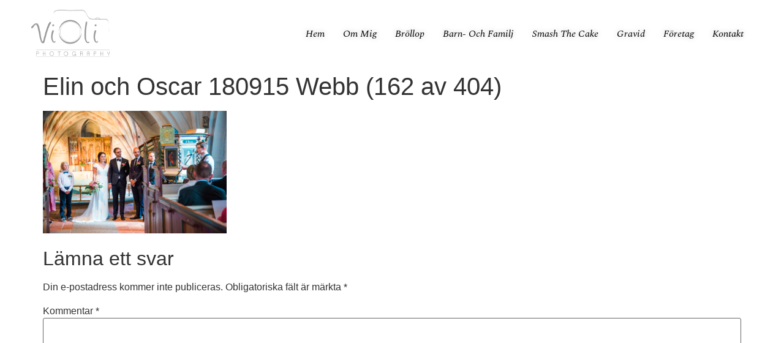

--- FILE ---
content_type: text/html; charset=UTF-8
request_url: http://www.violiphotography.se/elin-och-oscars-brollop-backaskog-slott-kristianstad/elin-och-oscar-180915-webb-162-av-404/
body_size: 9288
content:
<!doctype html>
<html lang="sv-SE">
<head>
	<meta charset="UTF-8">
	<meta name="viewport" content="width=device-width, initial-scale=1">
	<link rel="profile" href="https://gmpg.org/xfn/11">
	<meta name='robots' content='index, follow, max-image-preview:large, max-snippet:-1, max-video-preview:-1' />

	<!-- This site is optimized with the Yoast SEO plugin v26.8 - https://yoast.com/product/yoast-seo-wordpress/ -->
	<title>Elin och Oscar 180915 Webb (162 av 404) - ViOli Photography</title>
	<link rel="canonical" href="http://www.violiphotography.se/elin-och-oscars-brollop-backaskog-slott-kristianstad/elin-och-oscar-180915-webb-162-av-404/" />
	<meta property="og:locale" content="sv_SE" />
	<meta property="og:type" content="article" />
	<meta property="og:title" content="Elin och Oscar 180915 Webb (162 av 404) - ViOli Photography" />
	<meta property="og:url" content="http://www.violiphotography.se/elin-och-oscars-brollop-backaskog-slott-kristianstad/elin-och-oscar-180915-webb-162-av-404/" />
	<meta property="og:site_name" content="ViOli Photography" />
	<meta property="article:publisher" content="https://www.facebook.com/violiphotography" />
	<meta property="og:image" content="http://www.violiphotography.se/elin-och-oscars-brollop-backaskog-slott-kristianstad/elin-och-oscar-180915-webb-162-av-404" />
	<meta property="og:image:width" content="1030" />
	<meta property="og:image:height" content="686" />
	<meta property="og:image:type" content="image/jpeg" />
	<script type="application/ld+json" class="yoast-schema-graph">{"@context":"https://schema.org","@graph":[{"@type":"WebPage","@id":"http://www.violiphotography.se/elin-och-oscars-brollop-backaskog-slott-kristianstad/elin-och-oscar-180915-webb-162-av-404/","url":"http://www.violiphotography.se/elin-och-oscars-brollop-backaskog-slott-kristianstad/elin-och-oscar-180915-webb-162-av-404/","name":"Elin och Oscar 180915 Webb (162 av 404) - ViOli Photography","isPartOf":{"@id":"http://www.violiphotography.se/#website"},"primaryImageOfPage":{"@id":"http://www.violiphotography.se/elin-och-oscars-brollop-backaskog-slott-kristianstad/elin-och-oscar-180915-webb-162-av-404/#primaryimage"},"image":{"@id":"http://www.violiphotography.se/elin-och-oscars-brollop-backaskog-slott-kristianstad/elin-och-oscar-180915-webb-162-av-404/#primaryimage"},"thumbnailUrl":"http://www.violiphotography.se/wp-content/uploads/2020/08/Elin-och-Oscar-180915-Webb-162-av-404.jpg","datePublished":"2020-08-20T10:01:54+00:00","breadcrumb":{"@id":"http://www.violiphotography.se/elin-och-oscars-brollop-backaskog-slott-kristianstad/elin-och-oscar-180915-webb-162-av-404/#breadcrumb"},"inLanguage":"sv-SE","potentialAction":[{"@type":"ReadAction","target":["http://www.violiphotography.se/elin-och-oscars-brollop-backaskog-slott-kristianstad/elin-och-oscar-180915-webb-162-av-404/"]}]},{"@type":"ImageObject","inLanguage":"sv-SE","@id":"http://www.violiphotography.se/elin-och-oscars-brollop-backaskog-slott-kristianstad/elin-och-oscar-180915-webb-162-av-404/#primaryimage","url":"http://www.violiphotography.se/wp-content/uploads/2020/08/Elin-och-Oscar-180915-Webb-162-av-404.jpg","contentUrl":"http://www.violiphotography.se/wp-content/uploads/2020/08/Elin-och-Oscar-180915-Webb-162-av-404.jpg","width":2048,"height":1365},{"@type":"BreadcrumbList","@id":"http://www.violiphotography.se/elin-och-oscars-brollop-backaskog-slott-kristianstad/elin-och-oscar-180915-webb-162-av-404/#breadcrumb","itemListElement":[{"@type":"ListItem","position":1,"name":"Hem","item":"http://www.violiphotography.se/"},{"@type":"ListItem","position":2,"name":"Elin och Oscars bröllop, Bäckaskog slott, Kristianstad","item":"http://www.violiphotography.se/elin-och-oscars-brollop-backaskog-slott-kristianstad/"},{"@type":"ListItem","position":3,"name":"Elin och Oscar 180915 Webb (162 av 404)"}]},{"@type":"WebSite","@id":"http://www.violiphotography.se/#website","url":"http://www.violiphotography.se/","name":"ViOli Photography","description":"Fotograf i Karlshamn, Blekinge, Skåne, Småland","potentialAction":[{"@type":"SearchAction","target":{"@type":"EntryPoint","urlTemplate":"http://www.violiphotography.se/?s={search_term_string}"},"query-input":{"@type":"PropertyValueSpecification","valueRequired":true,"valueName":"search_term_string"}}],"inLanguage":"sv-SE"}]}</script>
	<!-- / Yoast SEO plugin. -->


<link rel="alternate" type="application/rss+xml" title="ViOli Photography &raquo; Webbflöde" href="http://www.violiphotography.se/feed/" />
<link rel="alternate" type="application/rss+xml" title="ViOli Photography &raquo; Kommentarsflöde" href="http://www.violiphotography.se/comments/feed/" />
<link rel="alternate" type="application/rss+xml" title="ViOli Photography &raquo; Kommentarsflöde för Elin och Oscar 180915 Webb (162 av 404)" href="http://www.violiphotography.se/elin-och-oscars-brollop-backaskog-slott-kristianstad/elin-och-oscar-180915-webb-162-av-404/feed/" />
<link rel="alternate" title="oEmbed (JSON)" type="application/json+oembed" href="http://www.violiphotography.se/wp-json/oembed/1.0/embed?url=http%3A%2F%2Fwww.violiphotography.se%2Felin-och-oscars-brollop-backaskog-slott-kristianstad%2Felin-och-oscar-180915-webb-162-av-404%2F" />
<link rel="alternate" title="oEmbed (XML)" type="text/xml+oembed" href="http://www.violiphotography.se/wp-json/oembed/1.0/embed?url=http%3A%2F%2Fwww.violiphotography.se%2Felin-och-oscars-brollop-backaskog-slott-kristianstad%2Felin-och-oscar-180915-webb-162-av-404%2F&#038;format=xml" />
<style id='wp-img-auto-sizes-contain-inline-css'>
img:is([sizes=auto i],[sizes^="auto," i]){contain-intrinsic-size:3000px 1500px}
/*# sourceURL=wp-img-auto-sizes-contain-inline-css */
</style>
<link rel='stylesheet' id='sbi_styles-css' href='http://www.violiphotography.se/wp-content/plugins/instagram-feed/css/sbi-styles.min.css?ver=6.10.0' media='all' />
<style id='wp-emoji-styles-inline-css'>

	img.wp-smiley, img.emoji {
		display: inline !important;
		border: none !important;
		box-shadow: none !important;
		height: 1em !important;
		width: 1em !important;
		margin: 0 0.07em !important;
		vertical-align: -0.1em !important;
		background: none !important;
		padding: 0 !important;
	}
/*# sourceURL=wp-emoji-styles-inline-css */
</style>
<link rel='stylesheet' id='wp-block-library-css' href='http://www.violiphotography.se/wp-includes/css/dist/block-library/style.min.css?ver=6.9' media='all' />
<style id='global-styles-inline-css'>
:root{--wp--preset--aspect-ratio--square: 1;--wp--preset--aspect-ratio--4-3: 4/3;--wp--preset--aspect-ratio--3-4: 3/4;--wp--preset--aspect-ratio--3-2: 3/2;--wp--preset--aspect-ratio--2-3: 2/3;--wp--preset--aspect-ratio--16-9: 16/9;--wp--preset--aspect-ratio--9-16: 9/16;--wp--preset--color--black: #000000;--wp--preset--color--cyan-bluish-gray: #abb8c3;--wp--preset--color--white: #ffffff;--wp--preset--color--pale-pink: #f78da7;--wp--preset--color--vivid-red: #cf2e2e;--wp--preset--color--luminous-vivid-orange: #ff6900;--wp--preset--color--luminous-vivid-amber: #fcb900;--wp--preset--color--light-green-cyan: #7bdcb5;--wp--preset--color--vivid-green-cyan: #00d084;--wp--preset--color--pale-cyan-blue: #8ed1fc;--wp--preset--color--vivid-cyan-blue: #0693e3;--wp--preset--color--vivid-purple: #9b51e0;--wp--preset--gradient--vivid-cyan-blue-to-vivid-purple: linear-gradient(135deg,rgb(6,147,227) 0%,rgb(155,81,224) 100%);--wp--preset--gradient--light-green-cyan-to-vivid-green-cyan: linear-gradient(135deg,rgb(122,220,180) 0%,rgb(0,208,130) 100%);--wp--preset--gradient--luminous-vivid-amber-to-luminous-vivid-orange: linear-gradient(135deg,rgb(252,185,0) 0%,rgb(255,105,0) 100%);--wp--preset--gradient--luminous-vivid-orange-to-vivid-red: linear-gradient(135deg,rgb(255,105,0) 0%,rgb(207,46,46) 100%);--wp--preset--gradient--very-light-gray-to-cyan-bluish-gray: linear-gradient(135deg,rgb(238,238,238) 0%,rgb(169,184,195) 100%);--wp--preset--gradient--cool-to-warm-spectrum: linear-gradient(135deg,rgb(74,234,220) 0%,rgb(151,120,209) 20%,rgb(207,42,186) 40%,rgb(238,44,130) 60%,rgb(251,105,98) 80%,rgb(254,248,76) 100%);--wp--preset--gradient--blush-light-purple: linear-gradient(135deg,rgb(255,206,236) 0%,rgb(152,150,240) 100%);--wp--preset--gradient--blush-bordeaux: linear-gradient(135deg,rgb(254,205,165) 0%,rgb(254,45,45) 50%,rgb(107,0,62) 100%);--wp--preset--gradient--luminous-dusk: linear-gradient(135deg,rgb(255,203,112) 0%,rgb(199,81,192) 50%,rgb(65,88,208) 100%);--wp--preset--gradient--pale-ocean: linear-gradient(135deg,rgb(255,245,203) 0%,rgb(182,227,212) 50%,rgb(51,167,181) 100%);--wp--preset--gradient--electric-grass: linear-gradient(135deg,rgb(202,248,128) 0%,rgb(113,206,126) 100%);--wp--preset--gradient--midnight: linear-gradient(135deg,rgb(2,3,129) 0%,rgb(40,116,252) 100%);--wp--preset--font-size--small: 13px;--wp--preset--font-size--medium: 20px;--wp--preset--font-size--large: 36px;--wp--preset--font-size--x-large: 42px;--wp--preset--spacing--20: 0.44rem;--wp--preset--spacing--30: 0.67rem;--wp--preset--spacing--40: 1rem;--wp--preset--spacing--50: 1.5rem;--wp--preset--spacing--60: 2.25rem;--wp--preset--spacing--70: 3.38rem;--wp--preset--spacing--80: 5.06rem;--wp--preset--shadow--natural: 6px 6px 9px rgba(0, 0, 0, 0.2);--wp--preset--shadow--deep: 12px 12px 50px rgba(0, 0, 0, 0.4);--wp--preset--shadow--sharp: 6px 6px 0px rgba(0, 0, 0, 0.2);--wp--preset--shadow--outlined: 6px 6px 0px -3px rgb(255, 255, 255), 6px 6px rgb(0, 0, 0);--wp--preset--shadow--crisp: 6px 6px 0px rgb(0, 0, 0);}:root { --wp--style--global--content-size: 800px;--wp--style--global--wide-size: 1200px; }:where(body) { margin: 0; }.wp-site-blocks > .alignleft { float: left; margin-right: 2em; }.wp-site-blocks > .alignright { float: right; margin-left: 2em; }.wp-site-blocks > .aligncenter { justify-content: center; margin-left: auto; margin-right: auto; }:where(.wp-site-blocks) > * { margin-block-start: 24px; margin-block-end: 0; }:where(.wp-site-blocks) > :first-child { margin-block-start: 0; }:where(.wp-site-blocks) > :last-child { margin-block-end: 0; }:root { --wp--style--block-gap: 24px; }:root :where(.is-layout-flow) > :first-child{margin-block-start: 0;}:root :where(.is-layout-flow) > :last-child{margin-block-end: 0;}:root :where(.is-layout-flow) > *{margin-block-start: 24px;margin-block-end: 0;}:root :where(.is-layout-constrained) > :first-child{margin-block-start: 0;}:root :where(.is-layout-constrained) > :last-child{margin-block-end: 0;}:root :where(.is-layout-constrained) > *{margin-block-start: 24px;margin-block-end: 0;}:root :where(.is-layout-flex){gap: 24px;}:root :where(.is-layout-grid){gap: 24px;}.is-layout-flow > .alignleft{float: left;margin-inline-start: 0;margin-inline-end: 2em;}.is-layout-flow > .alignright{float: right;margin-inline-start: 2em;margin-inline-end: 0;}.is-layout-flow > .aligncenter{margin-left: auto !important;margin-right: auto !important;}.is-layout-constrained > .alignleft{float: left;margin-inline-start: 0;margin-inline-end: 2em;}.is-layout-constrained > .alignright{float: right;margin-inline-start: 2em;margin-inline-end: 0;}.is-layout-constrained > .aligncenter{margin-left: auto !important;margin-right: auto !important;}.is-layout-constrained > :where(:not(.alignleft):not(.alignright):not(.alignfull)){max-width: var(--wp--style--global--content-size);margin-left: auto !important;margin-right: auto !important;}.is-layout-constrained > .alignwide{max-width: var(--wp--style--global--wide-size);}body .is-layout-flex{display: flex;}.is-layout-flex{flex-wrap: wrap;align-items: center;}.is-layout-flex > :is(*, div){margin: 0;}body .is-layout-grid{display: grid;}.is-layout-grid > :is(*, div){margin: 0;}body{padding-top: 0px;padding-right: 0px;padding-bottom: 0px;padding-left: 0px;}a:where(:not(.wp-element-button)){text-decoration: underline;}:root :where(.wp-element-button, .wp-block-button__link){background-color: #32373c;border-width: 0;color: #fff;font-family: inherit;font-size: inherit;font-style: inherit;font-weight: inherit;letter-spacing: inherit;line-height: inherit;padding-top: calc(0.667em + 2px);padding-right: calc(1.333em + 2px);padding-bottom: calc(0.667em + 2px);padding-left: calc(1.333em + 2px);text-decoration: none;text-transform: inherit;}.has-black-color{color: var(--wp--preset--color--black) !important;}.has-cyan-bluish-gray-color{color: var(--wp--preset--color--cyan-bluish-gray) !important;}.has-white-color{color: var(--wp--preset--color--white) !important;}.has-pale-pink-color{color: var(--wp--preset--color--pale-pink) !important;}.has-vivid-red-color{color: var(--wp--preset--color--vivid-red) !important;}.has-luminous-vivid-orange-color{color: var(--wp--preset--color--luminous-vivid-orange) !important;}.has-luminous-vivid-amber-color{color: var(--wp--preset--color--luminous-vivid-amber) !important;}.has-light-green-cyan-color{color: var(--wp--preset--color--light-green-cyan) !important;}.has-vivid-green-cyan-color{color: var(--wp--preset--color--vivid-green-cyan) !important;}.has-pale-cyan-blue-color{color: var(--wp--preset--color--pale-cyan-blue) !important;}.has-vivid-cyan-blue-color{color: var(--wp--preset--color--vivid-cyan-blue) !important;}.has-vivid-purple-color{color: var(--wp--preset--color--vivid-purple) !important;}.has-black-background-color{background-color: var(--wp--preset--color--black) !important;}.has-cyan-bluish-gray-background-color{background-color: var(--wp--preset--color--cyan-bluish-gray) !important;}.has-white-background-color{background-color: var(--wp--preset--color--white) !important;}.has-pale-pink-background-color{background-color: var(--wp--preset--color--pale-pink) !important;}.has-vivid-red-background-color{background-color: var(--wp--preset--color--vivid-red) !important;}.has-luminous-vivid-orange-background-color{background-color: var(--wp--preset--color--luminous-vivid-orange) !important;}.has-luminous-vivid-amber-background-color{background-color: var(--wp--preset--color--luminous-vivid-amber) !important;}.has-light-green-cyan-background-color{background-color: var(--wp--preset--color--light-green-cyan) !important;}.has-vivid-green-cyan-background-color{background-color: var(--wp--preset--color--vivid-green-cyan) !important;}.has-pale-cyan-blue-background-color{background-color: var(--wp--preset--color--pale-cyan-blue) !important;}.has-vivid-cyan-blue-background-color{background-color: var(--wp--preset--color--vivid-cyan-blue) !important;}.has-vivid-purple-background-color{background-color: var(--wp--preset--color--vivid-purple) !important;}.has-black-border-color{border-color: var(--wp--preset--color--black) !important;}.has-cyan-bluish-gray-border-color{border-color: var(--wp--preset--color--cyan-bluish-gray) !important;}.has-white-border-color{border-color: var(--wp--preset--color--white) !important;}.has-pale-pink-border-color{border-color: var(--wp--preset--color--pale-pink) !important;}.has-vivid-red-border-color{border-color: var(--wp--preset--color--vivid-red) !important;}.has-luminous-vivid-orange-border-color{border-color: var(--wp--preset--color--luminous-vivid-orange) !important;}.has-luminous-vivid-amber-border-color{border-color: var(--wp--preset--color--luminous-vivid-amber) !important;}.has-light-green-cyan-border-color{border-color: var(--wp--preset--color--light-green-cyan) !important;}.has-vivid-green-cyan-border-color{border-color: var(--wp--preset--color--vivid-green-cyan) !important;}.has-pale-cyan-blue-border-color{border-color: var(--wp--preset--color--pale-cyan-blue) !important;}.has-vivid-cyan-blue-border-color{border-color: var(--wp--preset--color--vivid-cyan-blue) !important;}.has-vivid-purple-border-color{border-color: var(--wp--preset--color--vivid-purple) !important;}.has-vivid-cyan-blue-to-vivid-purple-gradient-background{background: var(--wp--preset--gradient--vivid-cyan-blue-to-vivid-purple) !important;}.has-light-green-cyan-to-vivid-green-cyan-gradient-background{background: var(--wp--preset--gradient--light-green-cyan-to-vivid-green-cyan) !important;}.has-luminous-vivid-amber-to-luminous-vivid-orange-gradient-background{background: var(--wp--preset--gradient--luminous-vivid-amber-to-luminous-vivid-orange) !important;}.has-luminous-vivid-orange-to-vivid-red-gradient-background{background: var(--wp--preset--gradient--luminous-vivid-orange-to-vivid-red) !important;}.has-very-light-gray-to-cyan-bluish-gray-gradient-background{background: var(--wp--preset--gradient--very-light-gray-to-cyan-bluish-gray) !important;}.has-cool-to-warm-spectrum-gradient-background{background: var(--wp--preset--gradient--cool-to-warm-spectrum) !important;}.has-blush-light-purple-gradient-background{background: var(--wp--preset--gradient--blush-light-purple) !important;}.has-blush-bordeaux-gradient-background{background: var(--wp--preset--gradient--blush-bordeaux) !important;}.has-luminous-dusk-gradient-background{background: var(--wp--preset--gradient--luminous-dusk) !important;}.has-pale-ocean-gradient-background{background: var(--wp--preset--gradient--pale-ocean) !important;}.has-electric-grass-gradient-background{background: var(--wp--preset--gradient--electric-grass) !important;}.has-midnight-gradient-background{background: var(--wp--preset--gradient--midnight) !important;}.has-small-font-size{font-size: var(--wp--preset--font-size--small) !important;}.has-medium-font-size{font-size: var(--wp--preset--font-size--medium) !important;}.has-large-font-size{font-size: var(--wp--preset--font-size--large) !important;}.has-x-large-font-size{font-size: var(--wp--preset--font-size--x-large) !important;}
:root :where(.wp-block-pullquote){font-size: 1.5em;line-height: 1.6;}
/*# sourceURL=global-styles-inline-css */
</style>
<link rel='stylesheet' id='hello-elementor-css' href='http://www.violiphotography.se/wp-content/themes/hello-elementor/assets/css/reset.css?ver=3.4.5' media='all' />
<link rel='stylesheet' id='hello-elementor-theme-style-css' href='http://www.violiphotography.se/wp-content/themes/hello-elementor/assets/css/theme.css?ver=3.4.5' media='all' />
<link rel='stylesheet' id='hello-elementor-header-footer-css' href='http://www.violiphotography.se/wp-content/themes/hello-elementor/assets/css/header-footer.css?ver=3.4.5' media='all' />
<link rel='stylesheet' id='elementor-frontend-css' href='http://www.violiphotography.se/wp-content/plugins/elementor/assets/css/frontend.min.css?ver=3.34.2' media='all' />
<link rel='stylesheet' id='elementor-post-7681-css' href='http://www.violiphotography.se/wp-content/uploads/elementor/css/post-7681.css?ver=1768912510' media='all' />
<link rel='stylesheet' id='elementor-gf-poppins-css' href='https://fonts.googleapis.com/css?family=Poppins:100,100italic,200,200italic,300,300italic,400,400italic,500,500italic,600,600italic,700,700italic,800,800italic,900,900italic&#038;display=swap' media='all' />
<link rel='stylesheet' id='elementor-gf-spectral-css' href='https://fonts.googleapis.com/css?family=Spectral:100,100italic,200,200italic,300,300italic,400,400italic,500,500italic,600,600italic,700,700italic,800,800italic,900,900italic&#038;display=swap' media='all' />
<link rel="https://api.w.org/" href="http://www.violiphotography.se/wp-json/" /><link rel="alternate" title="JSON" type="application/json" href="http://www.violiphotography.se/wp-json/wp/v2/media/6486" /><link rel="EditURI" type="application/rsd+xml" title="RSD" href="http://www.violiphotography.se/xmlrpc.php?rsd" />
<meta name="generator" content="WordPress 6.9" />
<link rel='shortlink' href='http://www.violiphotography.se/?p=6486' />
<meta name="facebook-domain-verification" content="tklizjyarcdqszfn4jt7fcyz74aump" />
<!-- Meta Pixel Code -->
<script>
!function(f,b,e,v,n,t,s)
{if(f.fbq)return;n=f.fbq=function(){n.callMethod?
n.callMethod.apply(n,arguments):n.queue.push(arguments)};
if(!f._fbq)f._fbq=n;n.push=n;n.loaded=!0;n.version='2.0';
n.queue=[];t=b.createElement(e);t.async=!0;
t.src=v;s=b.getElementsByTagName(e)[0];
s.parentNode.insertBefore(t,s)}(window, document,'script',
'https://connect.facebook.net/en_US/fbevents.js');
fbq('init', '1479546342214114');
fbq('track', 'PageView');
</script>
<noscript><img height="1" width="1" style="display:none"
src="https://www.facebook.com/tr?id=1479546342214114&ev=PageView&noscript=1"
/></noscript>
<!-- End Meta Pixel Code -->
<!-- Google tag (gtag.js) -->
<script async src="https://www.googletagmanager.com/gtag/js?id=G-VR269T4N28">
</script>
<script>
  window.dataLayer = window.dataLayer || [];
  function gtag(){dataLayer.push(arguments);}
  gtag('js', new Date());

  gtag('config', 'G-VR269T4N28');
</script><style>[class*=" icon-oc-"],[class^=icon-oc-]{speak:none;font-style:normal;font-weight:400;font-variant:normal;text-transform:none;line-height:1;-webkit-font-smoothing:antialiased;-moz-osx-font-smoothing:grayscale}.icon-oc-one-com-white-32px-fill:before{content:"901"}.icon-oc-one-com:before{content:"900"}#one-com-icon,.toplevel_page_onecom-wp .wp-menu-image{speak:none;display:flex;align-items:center;justify-content:center;text-transform:none;line-height:1;-webkit-font-smoothing:antialiased;-moz-osx-font-smoothing:grayscale}.onecom-wp-admin-bar-item>a,.toplevel_page_onecom-wp>.wp-menu-name{font-size:16px;font-weight:400;line-height:1}.toplevel_page_onecom-wp>.wp-menu-name img{width:69px;height:9px;}.wp-submenu-wrap.wp-submenu>.wp-submenu-head>img{width:88px;height:auto}.onecom-wp-admin-bar-item>a img{height:7px!important}.onecom-wp-admin-bar-item>a img,.toplevel_page_onecom-wp>.wp-menu-name img{opacity:.8}.onecom-wp-admin-bar-item.hover>a img,.toplevel_page_onecom-wp.wp-has-current-submenu>.wp-menu-name img,li.opensub>a.toplevel_page_onecom-wp>.wp-menu-name img{opacity:1}#one-com-icon:before,.onecom-wp-admin-bar-item>a:before,.toplevel_page_onecom-wp>.wp-menu-image:before{content:'';position:static!important;background-color:rgba(240,245,250,.4);border-radius:102px;width:18px;height:18px;padding:0!important}.onecom-wp-admin-bar-item>a:before{width:14px;height:14px}.onecom-wp-admin-bar-item.hover>a:before,.toplevel_page_onecom-wp.opensub>a>.wp-menu-image:before,.toplevel_page_onecom-wp.wp-has-current-submenu>.wp-menu-image:before{background-color:#76b82a}.onecom-wp-admin-bar-item>a{display:inline-flex!important;align-items:center;justify-content:center}#one-com-logo-wrapper{font-size:4em}#one-com-icon{vertical-align:middle}.imagify-welcome{display:none !important;}</style><meta name="generator" content="Elementor 3.34.2; features: e_font_icon_svg, additional_custom_breakpoints; settings: css_print_method-external, google_font-enabled, font_display-swap">
			<style>
				.e-con.e-parent:nth-of-type(n+4):not(.e-lazyloaded):not(.e-no-lazyload),
				.e-con.e-parent:nth-of-type(n+4):not(.e-lazyloaded):not(.e-no-lazyload) * {
					background-image: none !important;
				}
				@media screen and (max-height: 1024px) {
					.e-con.e-parent:nth-of-type(n+3):not(.e-lazyloaded):not(.e-no-lazyload),
					.e-con.e-parent:nth-of-type(n+3):not(.e-lazyloaded):not(.e-no-lazyload) * {
						background-image: none !important;
					}
				}
				@media screen and (max-height: 640px) {
					.e-con.e-parent:nth-of-type(n+2):not(.e-lazyloaded):not(.e-no-lazyload),
					.e-con.e-parent:nth-of-type(n+2):not(.e-lazyloaded):not(.e-no-lazyload) * {
						background-image: none !important;
					}
				}
			</style>
			</head>
<body class="attachment wp-singular attachment-template-default single single-attachment postid-6486 attachmentid-6486 attachment-jpeg wp-custom-logo wp-embed-responsive wp-theme-hello-elementor hello-elementor-default elementor-default elementor-kit-7681">


<a class="skip-link screen-reader-text" href="#content">Hoppa till innehåll</a>

<header id="site-header" class="site-header dynamic-header header-full-width menu-dropdown-mobile">
	<div class="header-inner">
		<div class="site-branding show-logo">
							<div class="site-logo show">
					<a href="http://www.violiphotography.se/" class="custom-logo-link" rel="home"><img width="3649" height="2085" src="http://www.violiphotography.se/wp-content/uploads/2024/12/logga_grey_tryck.png" class="custom-logo" alt="ViOli Photography" decoding="async" srcset="http://www.violiphotography.se/wp-content/uploads/2024/12/logga_grey_tryck.png 3649w, http://www.violiphotography.se/wp-content/uploads/2024/12/logga_grey_tryck-300x171.png 300w, http://www.violiphotography.se/wp-content/uploads/2024/12/logga_grey_tryck-1030x589.png 1030w, http://www.violiphotography.se/wp-content/uploads/2024/12/logga_grey_tryck-768x439.png 768w, http://www.violiphotography.se/wp-content/uploads/2024/12/logga_grey_tryck-1536x878.png 1536w, http://www.violiphotography.se/wp-content/uploads/2024/12/logga_grey_tryck-2048x1170.png 2048w" sizes="(max-width: 3649px) 100vw, 3649px" /></a>				</div>
					</div>

					<nav class="site-navigation show" aria-label="Huvudmeny">
				<ul id="menu-previously-used-menu-3" class="menu"><li id="menu-item-3949" class="menu-item menu-item-type-post_type menu-item-object-page menu-item-home menu-item-3949"><a href="http://www.violiphotography.se/">Hem</a></li>
<li id="menu-item-3170" class="menu-item menu-item-type-post_type menu-item-object-page menu-item-3170"><a href="http://www.violiphotography.se/ommig/">Om mig</a></li>
<li id="menu-item-8012" class="menu-item menu-item-type-post_type menu-item-object-page menu-item-8012"><a href="http://www.violiphotography.se/brollopsfotograf-blekinge-skane-smaland/">Bröllop</a></li>
<li id="menu-item-3175" class="menu-item menu-item-type-post_type menu-item-object-page menu-item-3175"><a href="http://www.violiphotography.se/barn-och-familjefotograf-karlshamn-blekinge-skane-smaland/">Barn- och familj</a></li>
<li id="menu-item-9048" class="menu-item menu-item-type-post_type menu-item-object-page menu-item-9048"><a href="http://www.violiphotography.se/smash-the-cake-fotografering-karlshamn-blekinge-skane-smaland/">Smash the cake</a></li>
<li id="menu-item-9049" class="menu-item menu-item-type-post_type menu-item-object-page menu-item-9049"><a href="http://www.violiphotography.se/gravidfotograf-karlshamn-blekinge-skane-smaland/">Gravid</a></li>
<li id="menu-item-7448" class="menu-item menu-item-type-post_type menu-item-object-page menu-item-7448"><a href="http://www.violiphotography.se/foretagsfotograf-karlshamn-blekinge/">Företag</a></li>
<li id="menu-item-3173" class="menu-item menu-item-type-post_type menu-item-object-page menu-item-3173"><a href="http://www.violiphotography.se/kontakt-fotograf-karlshamn/">Kontakt</a></li>
</ul>			</nav>
							<div class="site-navigation-toggle-holder show">
				<button type="button" class="site-navigation-toggle" aria-label="Menu">
					<span class="site-navigation-toggle-icon" aria-hidden="true"></span>
				</button>
			</div>
			<nav class="site-navigation-dropdown show" aria-label="Mobilmeny" aria-hidden="true" inert>
				<ul id="menu-previously-used-menu-4" class="menu"><li class="menu-item menu-item-type-post_type menu-item-object-page menu-item-home menu-item-3949"><a href="http://www.violiphotography.se/">Hem</a></li>
<li class="menu-item menu-item-type-post_type menu-item-object-page menu-item-3170"><a href="http://www.violiphotography.se/ommig/">Om mig</a></li>
<li class="menu-item menu-item-type-post_type menu-item-object-page menu-item-8012"><a href="http://www.violiphotography.se/brollopsfotograf-blekinge-skane-smaland/">Bröllop</a></li>
<li class="menu-item menu-item-type-post_type menu-item-object-page menu-item-3175"><a href="http://www.violiphotography.se/barn-och-familjefotograf-karlshamn-blekinge-skane-smaland/">Barn- och familj</a></li>
<li class="menu-item menu-item-type-post_type menu-item-object-page menu-item-9048"><a href="http://www.violiphotography.se/smash-the-cake-fotografering-karlshamn-blekinge-skane-smaland/">Smash the cake</a></li>
<li class="menu-item menu-item-type-post_type menu-item-object-page menu-item-9049"><a href="http://www.violiphotography.se/gravidfotograf-karlshamn-blekinge-skane-smaland/">Gravid</a></li>
<li class="menu-item menu-item-type-post_type menu-item-object-page menu-item-7448"><a href="http://www.violiphotography.se/foretagsfotograf-karlshamn-blekinge/">Företag</a></li>
<li class="menu-item menu-item-type-post_type menu-item-object-page menu-item-3173"><a href="http://www.violiphotography.se/kontakt-fotograf-karlshamn/">Kontakt</a></li>
</ul>			</nav>
			</div>
</header>

<main id="content" class="site-main post-6486 attachment type-attachment status-inherit hentry">

			<div class="page-header">
			<h1 class="entry-title">Elin och Oscar 180915 Webb (162 av 404)</h1>		</div>
	
	<div class="page-content">
		<p class="attachment"><a href='http://www.violiphotography.se/wp-content/uploads/2020/08/Elin-och-Oscar-180915-Webb-162-av-404.jpg'><img fetchpriority="high" decoding="async" width="300" height="200" src="http://www.violiphotography.se/wp-content/uploads/2020/08/Elin-och-Oscar-180915-Webb-162-av-404-300x200.jpg" class="attachment-medium size-medium" alt="" srcset="http://www.violiphotography.se/wp-content/uploads/2020/08/Elin-och-Oscar-180915-Webb-162-av-404-300x200.jpg 300w, http://www.violiphotography.se/wp-content/uploads/2020/08/Elin-och-Oscar-180915-Webb-162-av-404-1030x686.jpg 1030w, http://www.violiphotography.se/wp-content/uploads/2020/08/Elin-och-Oscar-180915-Webb-162-av-404-768x512.jpg 768w, http://www.violiphotography.se/wp-content/uploads/2020/08/Elin-och-Oscar-180915-Webb-162-av-404-1536x1024.jpg 1536w, http://www.violiphotography.se/wp-content/uploads/2020/08/Elin-och-Oscar-180915-Webb-162-av-404-1500x1000.jpg 1500w, http://www.violiphotography.se/wp-content/uploads/2020/08/Elin-och-Oscar-180915-Webb-162-av-404-705x470.jpg 705w, http://www.violiphotography.se/wp-content/uploads/2020/08/Elin-och-Oscar-180915-Webb-162-av-404-450x300.jpg 450w, http://www.violiphotography.se/wp-content/uploads/2020/08/Elin-och-Oscar-180915-Webb-162-av-404.jpg 2048w" sizes="(max-width: 300px) 100vw, 300px" /></a></p>

		
			</div>

	<section id="comments" class="comments-area">

	
		<div id="respond" class="comment-respond">
		<h2 id="reply-title" class="comment-reply-title">Lämna ett svar</h2><form action="http://www.violiphotography.se/wp-comments-post.php" method="post" id="commentform" class="comment-form"><p class="comment-notes"><span id="email-notes">Din e-postadress kommer inte publiceras.</span> <span class="required-field-message">Obligatoriska fält är märkta <span class="required">*</span></span></p><p class="comment-form-comment"><label for="comment">Kommentar <span class="required">*</span></label> <textarea id="comment" name="comment" cols="45" rows="8" maxlength="65525" required></textarea></p><p class="comment-form-author"><label for="author">Namn <span class="required">*</span></label> <input id="author" name="author" type="text" value="" size="30" maxlength="245" autocomplete="name" required /></p>
<p class="comment-form-email"><label for="email">E-postadress <span class="required">*</span></label> <input id="email" name="email" type="email" value="" size="30" maxlength="100" aria-describedby="email-notes" autocomplete="email" required /></p>
<p class="comment-form-url"><label for="url">Webbplats</label> <input id="url" name="url" type="url" value="" size="30" maxlength="200" autocomplete="url" /></p>
<p class="comment-form-cookies-consent"><input id="wp-comment-cookies-consent" name="wp-comment-cookies-consent" type="checkbox" value="yes" /> <label for="wp-comment-cookies-consent">Spara mitt namn, min e-postadress och webbplats i denna webbläsare till nästa gång jag skriver en kommentar.</label></p>
<p class="form-submit"><input name="submit" type="submit" id="submit" class="submit" value="Publicera kommentar" /> <input type='hidden' name='comment_post_ID' value='6486' id='comment_post_ID' />
<input type='hidden' name='comment_parent' id='comment_parent' value='0' />
</p></form>	</div><!-- #respond -->
	
</section>

</main>

	<footer id="site-footer" class="site-footer dynamic-footer footer-stacked footer-full-width footer-has-copyright">
	<div class="footer-inner">
		<div class="site-branding show-logo">
							<div class="site-logo hide">
					<a href="http://www.violiphotography.se/" class="custom-logo-link" rel="home"><img width="3649" height="2085" src="http://www.violiphotography.se/wp-content/uploads/2024/12/logga_grey_tryck.png" class="custom-logo" alt="ViOli Photography" decoding="async" srcset="http://www.violiphotography.se/wp-content/uploads/2024/12/logga_grey_tryck.png 3649w, http://www.violiphotography.se/wp-content/uploads/2024/12/logga_grey_tryck-300x171.png 300w, http://www.violiphotography.se/wp-content/uploads/2024/12/logga_grey_tryck-1030x589.png 1030w, http://www.violiphotography.se/wp-content/uploads/2024/12/logga_grey_tryck-768x439.png 768w, http://www.violiphotography.se/wp-content/uploads/2024/12/logga_grey_tryck-1536x878.png 1536w, http://www.violiphotography.se/wp-content/uploads/2024/12/logga_grey_tryck-2048x1170.png 2048w" sizes="(max-width: 3649px) 100vw, 3649px" /></a>				</div>
							<p class="site-description hide">
					Fotograf i Karlshamn, Blekinge, Skåne, Småland				</p>
					</div>

					<nav class="site-navigation show" aria-label="Sidfotsmeny">
				<ul id="menu-previously-used-menu-5" class="menu"><li class="menu-item menu-item-type-post_type menu-item-object-page menu-item-home menu-item-3949"><a href="http://www.violiphotography.se/">Hem</a></li>
<li class="menu-item menu-item-type-post_type menu-item-object-page menu-item-3170"><a href="http://www.violiphotography.se/ommig/">Om mig</a></li>
<li class="menu-item menu-item-type-post_type menu-item-object-page menu-item-8012"><a href="http://www.violiphotography.se/brollopsfotograf-blekinge-skane-smaland/">Bröllop</a></li>
<li class="menu-item menu-item-type-post_type menu-item-object-page menu-item-3175"><a href="http://www.violiphotography.se/barn-och-familjefotograf-karlshamn-blekinge-skane-smaland/">Barn- och familj</a></li>
<li class="menu-item menu-item-type-post_type menu-item-object-page menu-item-9048"><a href="http://www.violiphotography.se/smash-the-cake-fotografering-karlshamn-blekinge-skane-smaland/">Smash the cake</a></li>
<li class="menu-item menu-item-type-post_type menu-item-object-page menu-item-9049"><a href="http://www.violiphotography.se/gravidfotograf-karlshamn-blekinge-skane-smaland/">Gravid</a></li>
<li class="menu-item menu-item-type-post_type menu-item-object-page menu-item-7448"><a href="http://www.violiphotography.se/foretagsfotograf-karlshamn-blekinge/">Företag</a></li>
<li class="menu-item menu-item-type-post_type menu-item-object-page menu-item-3173"><a href="http://www.violiphotography.se/kontakt-fotograf-karlshamn/">Kontakt</a></li>
</ul>			</nav>
		
					<div class="copyright show">
				<p>© 2024 All Rights Reserved.</p>
			</div>
			</div>
</footer>

<script type="speculationrules">
{"prefetch":[{"source":"document","where":{"and":[{"href_matches":"/*"},{"not":{"href_matches":["/wp-*.php","/wp-admin/*","/wp-content/uploads/*","/wp-content/*","/wp-content/plugins/*","/wp-content/themes/hello-elementor/*","/*\\?(.+)"]}},{"not":{"selector_matches":"a[rel~=\"nofollow\"]"}},{"not":{"selector_matches":".no-prefetch, .no-prefetch a"}}]},"eagerness":"conservative"}]}
</script>

<!-- Instagram Feed JS -->
<script type="text/javascript">
var sbiajaxurl = "http://www.violiphotography.se/wp-admin/admin-ajax.php";
</script>
			<script>
				const lazyloadRunObserver = () => {
					const lazyloadBackgrounds = document.querySelectorAll( `.e-con.e-parent:not(.e-lazyloaded)` );
					const lazyloadBackgroundObserver = new IntersectionObserver( ( entries ) => {
						entries.forEach( ( entry ) => {
							if ( entry.isIntersecting ) {
								let lazyloadBackground = entry.target;
								if( lazyloadBackground ) {
									lazyloadBackground.classList.add( 'e-lazyloaded' );
								}
								lazyloadBackgroundObserver.unobserve( entry.target );
							}
						});
					}, { rootMargin: '200px 0px 200px 0px' } );
					lazyloadBackgrounds.forEach( ( lazyloadBackground ) => {
						lazyloadBackgroundObserver.observe( lazyloadBackground );
					} );
				};
				const events = [
					'DOMContentLoaded',
					'elementor/lazyload/observe',
				];
				events.forEach( ( event ) => {
					document.addEventListener( event, lazyloadRunObserver );
				} );
			</script>
			<script src="http://www.violiphotography.se/wp-content/themes/hello-elementor/assets/js/hello-frontend.js?ver=3.4.5" id="hello-theme-frontend-js"></script>
<script id="wp-emoji-settings" type="application/json">
{"baseUrl":"https://s.w.org/images/core/emoji/17.0.2/72x72/","ext":".png","svgUrl":"https://s.w.org/images/core/emoji/17.0.2/svg/","svgExt":".svg","source":{"concatemoji":"http://www.violiphotography.se/wp-includes/js/wp-emoji-release.min.js?ver=6.9"}}
</script>
<script type="module">
/*! This file is auto-generated */
const a=JSON.parse(document.getElementById("wp-emoji-settings").textContent),o=(window._wpemojiSettings=a,"wpEmojiSettingsSupports"),s=["flag","emoji"];function i(e){try{var t={supportTests:e,timestamp:(new Date).valueOf()};sessionStorage.setItem(o,JSON.stringify(t))}catch(e){}}function c(e,t,n){e.clearRect(0,0,e.canvas.width,e.canvas.height),e.fillText(t,0,0);t=new Uint32Array(e.getImageData(0,0,e.canvas.width,e.canvas.height).data);e.clearRect(0,0,e.canvas.width,e.canvas.height),e.fillText(n,0,0);const a=new Uint32Array(e.getImageData(0,0,e.canvas.width,e.canvas.height).data);return t.every((e,t)=>e===a[t])}function p(e,t){e.clearRect(0,0,e.canvas.width,e.canvas.height),e.fillText(t,0,0);var n=e.getImageData(16,16,1,1);for(let e=0;e<n.data.length;e++)if(0!==n.data[e])return!1;return!0}function u(e,t,n,a){switch(t){case"flag":return n(e,"\ud83c\udff3\ufe0f\u200d\u26a7\ufe0f","\ud83c\udff3\ufe0f\u200b\u26a7\ufe0f")?!1:!n(e,"\ud83c\udde8\ud83c\uddf6","\ud83c\udde8\u200b\ud83c\uddf6")&&!n(e,"\ud83c\udff4\udb40\udc67\udb40\udc62\udb40\udc65\udb40\udc6e\udb40\udc67\udb40\udc7f","\ud83c\udff4\u200b\udb40\udc67\u200b\udb40\udc62\u200b\udb40\udc65\u200b\udb40\udc6e\u200b\udb40\udc67\u200b\udb40\udc7f");case"emoji":return!a(e,"\ud83e\u1fac8")}return!1}function f(e,t,n,a){let r;const o=(r="undefined"!=typeof WorkerGlobalScope&&self instanceof WorkerGlobalScope?new OffscreenCanvas(300,150):document.createElement("canvas")).getContext("2d",{willReadFrequently:!0}),s=(o.textBaseline="top",o.font="600 32px Arial",{});return e.forEach(e=>{s[e]=t(o,e,n,a)}),s}function r(e){var t=document.createElement("script");t.src=e,t.defer=!0,document.head.appendChild(t)}a.supports={everything:!0,everythingExceptFlag:!0},new Promise(t=>{let n=function(){try{var e=JSON.parse(sessionStorage.getItem(o));if("object"==typeof e&&"number"==typeof e.timestamp&&(new Date).valueOf()<e.timestamp+604800&&"object"==typeof e.supportTests)return e.supportTests}catch(e){}return null}();if(!n){if("undefined"!=typeof Worker&&"undefined"!=typeof OffscreenCanvas&&"undefined"!=typeof URL&&URL.createObjectURL&&"undefined"!=typeof Blob)try{var e="postMessage("+f.toString()+"("+[JSON.stringify(s),u.toString(),c.toString(),p.toString()].join(",")+"));",a=new Blob([e],{type:"text/javascript"});const r=new Worker(URL.createObjectURL(a),{name:"wpTestEmojiSupports"});return void(r.onmessage=e=>{i(n=e.data),r.terminate(),t(n)})}catch(e){}i(n=f(s,u,c,p))}t(n)}).then(e=>{for(const n in e)a.supports[n]=e[n],a.supports.everything=a.supports.everything&&a.supports[n],"flag"!==n&&(a.supports.everythingExceptFlag=a.supports.everythingExceptFlag&&a.supports[n]);var t;a.supports.everythingExceptFlag=a.supports.everythingExceptFlag&&!a.supports.flag,a.supports.everything||((t=a.source||{}).concatemoji?r(t.concatemoji):t.wpemoji&&t.twemoji&&(r(t.twemoji),r(t.wpemoji)))});
//# sourceURL=http://www.violiphotography.se/wp-includes/js/wp-emoji-loader.min.js
</script>
<script id="ocvars">var ocSiteMeta = {plugins: {"a3e4aa5d9179da09d8af9b6802f861a8": 1,"2c9812363c3c947e61f043af3c9852d0": 1,"b904efd4c2b650207df23db3e5b40c86": 1,"a3fe9dc9824eccbd72b7e5263258ab2c": 1}}</script>
</body>
</html>
